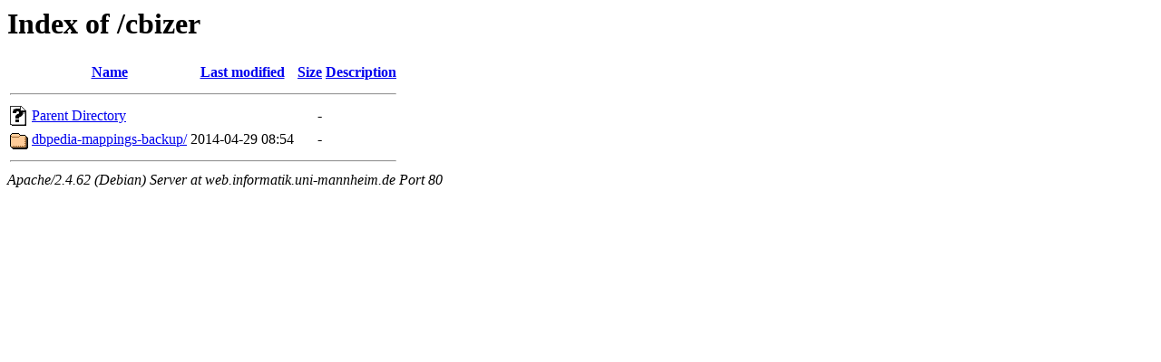

--- FILE ---
content_type: text/html;charset=UTF-8
request_url: https://web.informatik.uni-mannheim.de/cbizer/?C=S;O=A
body_size: 471
content:
<!DOCTYPE HTML PUBLIC "-//W3C//DTD HTML 3.2 Final//EN">
<html>
 <head>
  <title>Index of /cbizer</title>
 </head>
 <body>
<h1>Index of /cbizer</h1>
  <table>
   <tr><th valign="top"><img src="/icons/blank.gif" alt="[ICO]"></th><th><a href="?C=N;O=A">Name</a></th><th><a href="?C=M;O=A">Last modified</a></th><th><a href="?C=S;O=D">Size</a></th><th><a href="?C=D;O=A">Description</a></th></tr>
   <tr><th colspan="5"><hr></th></tr>
<tr><td valign="top"><img src="/icons/unknown.gif" alt="[   ]"></td><td><a href="/">Parent Directory</a></td><td>&nbsp;</td><td align="right">  - </td><td>&nbsp;</td></tr>
<tr><td valign="top"><img src="/icons/folder.gif" alt="[DIR]"></td><td><a href="dbpedia-mappings-backup/">dbpedia-mappings-backup/</a></td><td align="right">2014-04-29 08:54  </td><td align="right">  - </td><td>&nbsp;</td></tr>
   <tr><th colspan="5"><hr></th></tr>
</table>
<address>Apache/2.4.62 (Debian) Server at web.informatik.uni-mannheim.de Port 80</address>
</body></html>
